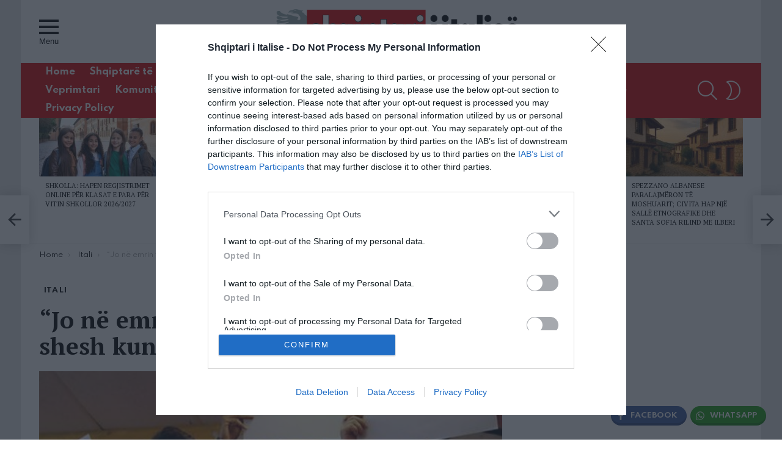

--- FILE ---
content_type: text/html; charset=utf-8
request_url: https://www.google.com/recaptcha/api2/aframe
body_size: 256
content:
<!DOCTYPE HTML><html><head><meta http-equiv="content-type" content="text/html; charset=UTF-8"></head><body><script nonce="i9_bg5e4NJotC6qLD27vmg">/** Anti-fraud and anti-abuse applications only. See google.com/recaptcha */ try{var clients={'sodar':'https://pagead2.googlesyndication.com/pagead/sodar?'};window.addEventListener("message",function(a){try{if(a.source===window.parent){var b=JSON.parse(a.data);var c=clients[b['id']];if(c){var d=document.createElement('img');d.src=c+b['params']+'&rc='+(localStorage.getItem("rc::a")?sessionStorage.getItem("rc::b"):"");window.document.body.appendChild(d);sessionStorage.setItem("rc::e",parseInt(sessionStorage.getItem("rc::e")||0)+1);localStorage.setItem("rc::h",'1769167821381');}}}catch(b){}});window.parent.postMessage("_grecaptcha_ready", "*");}catch(b){}</script></body></html>